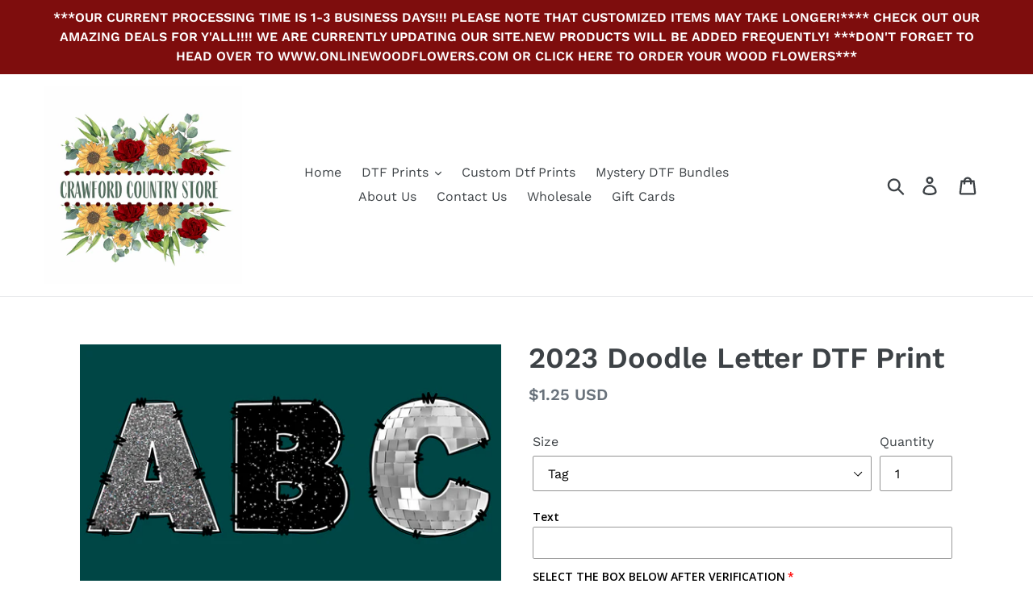

--- FILE ---
content_type: text/javascript
request_url: https://cdn.shopify.com/extensions/019bdfef-7d59-78f3-9527-8252943195b0/frontend-601/assets/samita.wholesale.index.js
body_size: 3223
content:
var samitaWholesale;(()=>{var e,t,a,r,i={2500:(e,t,a)=>{a.p=window.Samita.Wholesale.__webpack_public_path__}},n={};function o(e){var t=n[e];if(void 0!==t)return t.exports;var a=n[e]={id:e,loaded:!1,exports:{}};return i[e].call(a.exports,a,a.exports,o),a.loaded=!0,a.exports}o.m=i,o.amdD=function(){throw new Error("define cannot be used indirect")},o.n=e=>{var t=e&&e.__esModule?()=>e.default:()=>e;return o.d(t,{a:t}),t},t=Object.getPrototypeOf?e=>Object.getPrototypeOf(e):e=>e.__proto__,o.t=function(a,r){if(1&r&&(a=this(a)),8&r)return a;if("object"==typeof a&&a){if(4&r&&a.__esModule)return a;if(16&r&&"function"==typeof a.then)return a}var i=Object.create(null);o.r(i);var n={};e=e||[null,t({}),t([]),t(t)];for(var c=2&r&&a;("object"==typeof c||"function"==typeof c)&&!~e.indexOf(c);c=t(c))Object.getOwnPropertyNames(c).forEach(e=>n[e]=()=>a[e]);return n.default=()=>a,o.d(i,n),i},o.d=(e,t)=>{for(var a in t)o.o(t,a)&&!o.o(e,a)&&Object.defineProperty(e,a,{enumerable:!0,get:t[a]})},o.f={},o.e=e=>Promise.all(Object.keys(o.f).reduce((t,a)=>(o.f[a](e,t),t),[])),o.u=e=>"samita.wholesale.bundle."+({81:"handle_addon_options",203:"floatingForm",326:"order-limit-styles",424:"critical",542:"handle_cart",546:"handle_cart_drawer_app",1319:"handle_tax_exempt",1396:"handle_wholesale",1421:"intlTel",1438:"handle_account_form",1496:"handle_registration_form",1681:"handle_order_limit_engine",1983:"handle-init-config",2087:"handle_quick_buy_collection",2134:"reCaptcha",2256:"handle_tax_display",2507:"hidden",3017:"conditional",3033:"samitaWs-theme-json",3075:"handle_box_discount",3556:"custom-cart-styles",3688:"handle_order_limit",3970:"intlPhone",4366:"quick-buy-variant-styles",4372:"handle_extra_fee_engine",4939:"quick-buy-collection-styles",5039:"additional-styles",5175:"extra_fee_template",5780:"handle_wholesale_options-v2",5899:"main-styles",6287:"extra-fee-styles",6447:"handle_cart_form",6489:"handle_toast",6719:"handle_extra_fee",6720:"dateTime",7153:"handle_quick_order_form",7576:"handle-listener-events",7649:"registration_template",7678:"wizard",7902:"handle_quick_buy_variant",7949:"cart",8007:"order_popup_limit_template",8020:"handle_registration_engine",8216:"handle_products",8462:"quick-order-styles",8642:"order_limit_template",8644:"account",8792:"main",8883:"handle_shipping_rate",9028:"quick_buy_variant_template",9215:"handle_payment_term",9309:"bulkOrder",9381:"main-register-styles",9650:"samitaWs-shop-theme-json",9776:"quick_buy_variant_engine"}[e]||e)+"."+{20:"d80882a96411bca24518",81:"923f1cd2dd49be4d8096",182:"9e16786ee04bbaf364d0",203:"03c0da68dda6992237f1",326:"aa45635a8cd84a065385",424:"fd25ffc345cae183963b",495:"a772ca0108114bb7cddf",542:"b80f81aba919595af52d",546:"4742de8e038083c0ad0c",1319:"f4b1d3b58bd502ecefa1",1396:"7f8f50200f2f000872cf",1421:"ad9c9c7f7358d8f418c3",1438:"382917185f3ed2531ccc",1496:"39de18ba33df68889acc",1681:"57215b98892c6f847c4b",1983:"e05a1ba55cf71a788efd",2087:"1b49d1245f8548ac9192",2134:"db29312962ce78cabf61",2256:"fdfc44db24e46bc2bdc9",2507:"3400f106971491a6d9f2",2543:"c1d155eb6af73473e8dd",3017:"0ad65b3accb376f65c98",3033:"905debf9f2ef1194ec0b",3075:"6820b802a34b5257bbf4",3556:"2d2ec27c686dc18e3abb",3688:"7162deb90198f4be99ac",3970:"cbddef10d1790401ddf2",4366:"cae04052af176b126100",4372:"0b38f6a740b0596e4f68",4582:"673d27a505b31fdc9fa3",4939:"0cb7b1e2844be0d6a57b",5039:"61621406b5d2a9718fd4",5175:"2d7ce88d78dd5a4a18f9",5627:"f2034ee4424d75dd05a3",5655:"a809c898c95aa7bb5457",5780:"588009ecb7952361d1ae",5899:"7ff306db14e12a72828e",6287:"9646c485692b10ca883b",6447:"a4d99f063e4fe06b5716",6464:"8cc23de76002b04baaf3",6489:"4ca944d4a0353a5d9475",6719:"8a08ae6e98787e1aa54c",6720:"23766c2eed5d3af41bf6",6944:"05d8d46dab340355a25c",7153:"01ff0ad66a192a51ef6e",7576:"96e959bd094fdd4f325b",7649:"9a86430530e968debd41",7678:"c661954b02a2a00863ec",7902:"f68316276eeb226383db",7949:"29fdcbf38d4b34e9878d",8007:"531f28c5dfae64287f4c",8020:"17cc4a31aecb38cd1afd",8216:"1275593875ca2fe5ccff",8319:"58bc2578ed769e422990",8462:"9d9d871730305f09761f",8642:"085fadabf86f793db4dc",8644:"770df3c23e8cf78ae77e",8792:"4ff5792fbcb6eb646af6",8883:"eb74e22f456e68583feb",9028:"f72ce5cc71c10040f64e",9215:"28b2d63874474dc97419",9309:"5d52a33934b68f9dece1",9371:"f414de301d788a6158a0",9381:"7cc308c895790b2f8bf5",9650:"786b8c790eeec3b5d21d",9776:"9a0f939bcceb4c53fa80"}[e]+".js",o.g=function(){if("object"==typeof globalThis)return globalThis;try{return this||new Function("return this")()}catch(e){if("object"==typeof window)return window}}(),o.o=(e,t)=>Object.prototype.hasOwnProperty.call(e,t),a={},r="samitaWholesale:",o.l=(e,t,i,n)=>{if(a[e])a[e].push(t);else{var c,d;if(void 0!==i)for(var s=document.getElementsByTagName("script"),l=0;l<s.length;l++){var u=s[l];if(u.getAttribute("src")==e||u.getAttribute("data-webpack")==r+i){c=u;break}}c||(d=!0,(c=document.createElement("script")).charset="utf-8",o.nc&&c.setAttribute("nonce",o.nc),c.setAttribute("data-webpack",r+i),c.src=e),a[e]=[t];var f=(t,r)=>{c.onerror=c.onload=null,clearTimeout(m);var i=a[e];if(delete a[e],c.parentNode&&c.parentNode.removeChild(c),i&&i.forEach(e=>e(r)),t)return t(r)},m=setTimeout(f.bind(null,void 0,{type:"timeout",target:c}),12e4);c.onerror=f.bind(null,c.onerror),c.onload=f.bind(null,c.onload),d&&document.head.appendChild(c)}},o.r=e=>{"undefined"!=typeof Symbol&&Symbol.toStringTag&&Object.defineProperty(e,Symbol.toStringTag,{value:"Module"}),Object.defineProperty(e,"__esModule",{value:!0})},o.nmd=e=>(e.paths=[],e.children||(e.children=[]),e),o.p="",(()=>{o.b="undefined"!=typeof document&&document.baseURI||self.location.href;var e={3057:0};o.f.j=(t,a)=>{var r=o.o(e,t)?e[t]:void 0;if(0!==r)if(r)a.push(r[2]);else{var i=new Promise((a,i)=>r=e[t]=[a,i]);a.push(r[2]=i);var n=o.p+o.u(t),c=new Error;o.l(n,a=>{if(o.o(e,t)&&(0!==(r=e[t])&&(e[t]=void 0),r)){var i=a&&("load"===a.type?"missing":a.type),n=a&&a.target&&a.target.src;c.message="Loading chunk "+t+" failed.\n("+i+": "+n+")",c.name="ChunkLoadError",c.type=i,c.request=n,r[1](c)}},"chunk-"+t,t)}};var t=(t,a)=>{var r,i,[n,c,d]=a,s=0;if(n.some(t=>0!==e[t])){for(r in c)o.o(c,r)&&(o.m[r]=c[r]);d&&d(o)}for(t&&t(a);s<n.length;s++)i=n[s],o.o(e,i)&&e[i]&&e[i][0](),e[i]=0},a=self.webpackChunksamitaWholesale=self.webpackChunksamitaWholesale||[];a.forEach(t.bind(null,0)),a.push=t.bind(null,a.push.bind(a))})(),o.nc=void 0,(()=>{"use strict";o(2500);const e=function(e,t){const a=document.querySelectorAll(e);return Array.prototype.filter.call(a,function(e){return RegExp(t).test(e.textContent)})},t=document.querySelector("body");Samita.Wholesale={initialize:async function(t=!1,a=""){const r=this;let i={productForm:!1,productLinks:[],oldAddCart:!1,ev_scroll:t,accountDetail:!1,rgForms:[],rgShortCodeForms:[],quickOrderForms:[],quickOrderShortCodeForms:[]};t||a||await this.override(r);const n=[],c=[];if("preview_rgForm"!=a&&"preview_cartDrawerApp"!=a&&"preview_quickBuyVariant"!=a){if(r.settings?.selectors){if("product"==r.page.type){let e=r.settings.selectors.product.form.find(e=>document.querySelectorAll(e).length);e&&(n.push("mainProduct"),n.push("mainProducts"),i.productForm=e)}let e=document.querySelectorAll(`${r.settings.selectors.collection.productLink}:not([href*="cdn.shopify.com"])`);(e?.length||"quick-order-page"==a||"app-cart-drawer-page"==a)&&(n.push("mainProducts"),i.productLinks=e),r.settings.selectors.cart.drawerForm.find(e=>document.querySelector(e))&&n.push("mainCartDrawerTheme"),"cart"==r.page.type&&n.push("mainCartTheme")}r.shop.settings?.cart_drawer?.enable&&"app-cart-drawer-page"!=a&&("preview_cartDrawerApp"==a&&(r.shop.settings.cart_drawer.enable=!0),n.push("mainCartDrawerApp"));let t=document.querySelector(".samitaWS-registrationForm-account-detail");r.customer&&(t||"customers/account"==r.page.type)&&(i.accountDetail=t,n.push("mainAccountDetail")),r?.registrationForms?.length&&(i.rgForms=document.querySelectorAll(".samitaWS-registrationForm"),i.rgShortCodeForms=e("div,p","{SamitaWSRegistrationForm:"),(i.rgForms.length||i.rgShortCodeForms.length)&&n.push("mainRegistrationForm")),r?.quickOrderForms?.length&&(r?.shop?.settings?.notUseFileApp?.quickOrderForm??1)&&(i.quickOrderForms=document.querySelectorAll(".samitaWS-quickOrderForm"),i.quickOrderShortCodeForms=e("div,p","{SamitaWSQuickOrderForm:"),(i.quickOrderForms.length||i.quickOrderShortCodeForms.length)&&n.push("mainQuickOrderForm"));const o=r?.quickOrderForms?.some(e=>"quick_buy_collection"===e.page_type&&!1!==(e.status??!0));o&&n.push("mainQuickBuyCollection")}else switch(a){case"preview_cartDrawerApp":n.push("mainCartDrawerApp");break;case"preview_rgForm":i.rgForms=document.querySelectorAll(".samitaWS-registrationForm"),n.push("mainRegistrationForm");break;case"preview_quickBuyCollection":n.push("mainQuickBuyCollection");break;case"preview_quickBuyVariant":n.push("mainQuickBuyVariant")}this.functions=n,n.length&&(c.push(o.e(5899).then(o.bind(o,6046))),n.includes("mainCartDrawerApp")&&c.push(o.e(3556).then(o.bind(o,6554))),n.includes("mainRegistrationForm")&&c.push(o.e(9381).then(o.bind(o,4590))),n.includes("mainQuickOrderForm")&&c.push(o.e(8462).then(o.bind(o,6854))),n.includes("mainQuickBuyCollection")&&c.push(o.e(4939).then(o.bind(o,7646))),n.includes("mainQuickBuyVariant")||n.includes("product")&&c.push(o.e(4366).then(o.bind(o,6970))),Promise.all(c).then(e=>{this.loadMainScripts(i)}))},override:async function(e){let{default:t}=await Promise.all([o.e(182),o.e(1983)]).then(o.bind(o,5370));await t.initShop(),e.volumePricing=t.volumnPricings(e.volumePricing),e.settings=await t.overrideOptions(e.theme,e.overrideOptions),Samita.Wholesale.handleListenerEvents(e.settings)},loadMainScripts:async function(e){const t=await Promise.all([o.e(8792).then(o.bind(o,218))]),{default:a}=t[0];Object.assign(this,a),document.dispatchEvent(new CustomEvent("samitaWS.scripts.loaded")),this.init(e),window.dispatchEvent(new CustomEvent("samitaWSRenderWholesaleCompleted"))},handleListenerEvents:async function(e){let{default:t}=await o.e(7576).then(o.bind(o,1461));t.events(e)},...Samita.Wholesale},Samita.Wholesale&&Samita.Wholesale.initialize(!1,"preview_rgForm"),(void 0!==Samita.Wholesale.themeOs20&&Samita.Wholesale.themeOs20||t&&t.innerHTML.indexOf("samita.wholesale.init.js")>=0&&!t.classList.contains("samita-registration-form-admin-preview")&&!t.classList.contains("samita-setting-admin-preview"))&&Samita.Wholesale.initialize()})(),samitaWholesale={}})();